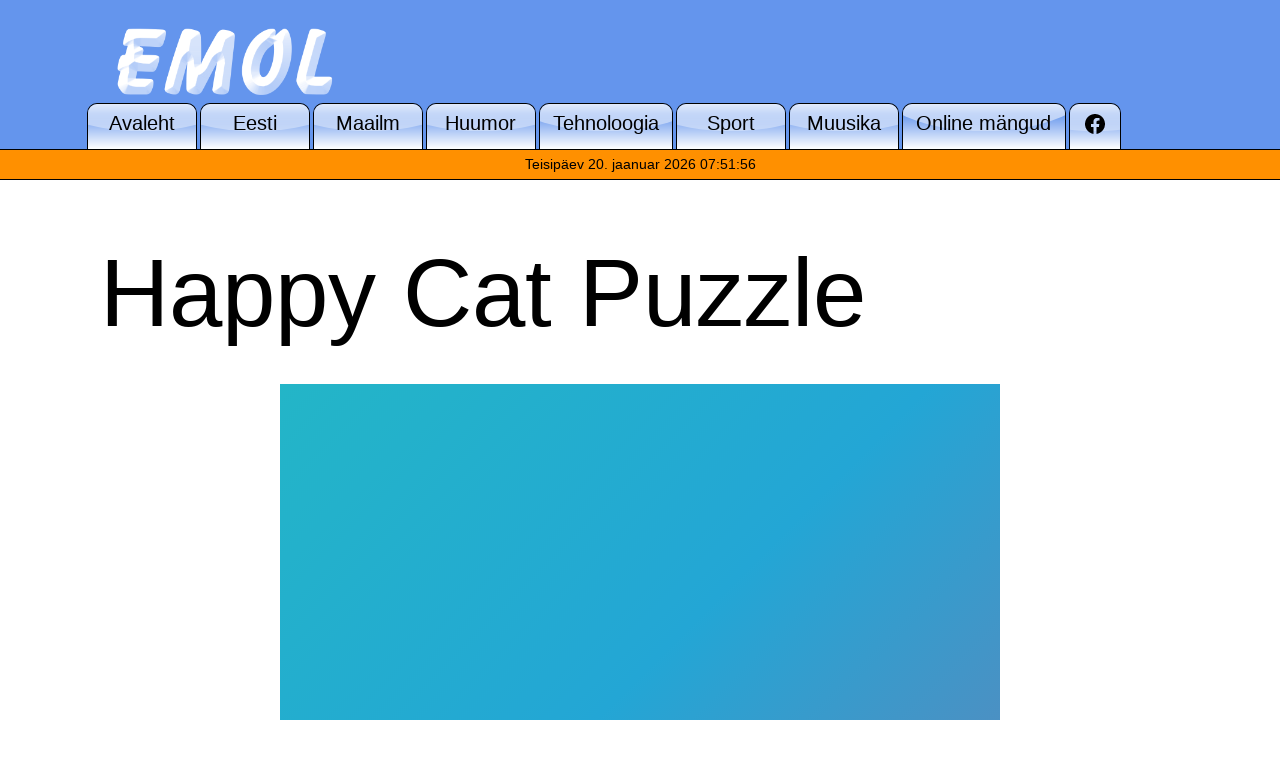

--- FILE ---
content_type: text/html; charset=UTF-8
request_url: https://www.emol.be/mang/happy-cat-puzzle/
body_size: 11226
content:
<!doctype html>
<html lang="et" >
<head>
	<meta charset="UTF-8" />
	<meta name="viewport" content="width=device-width, initial-scale=1" />
	<meta name='robots' content='index, follow, max-image-preview:large, max-snippet:-1, max-video-preview:-1' />

	<!-- This site is optimized with the Yoast SEO plugin v26.7 - https://yoast.com/wordpress/plugins/seo/ -->
	<title>Happy Cat Puzzle - Emol.be</title>
	<link rel="canonical" href="https://www.emol.be/mang/happy-cat-puzzle/" />
	<meta property="og:locale" content="et_EE" />
	<meta property="og:type" content="article" />
	<meta property="og:title" content="Happy Cat Puzzle - Emol.be" />
	<meta property="og:description" content="Draw A Line and Fill the Glass, Brain Challenging Puzzle Games in metaverse.Try to find the best way to complete each level. You can come up with your own solution so be creative and don&#8217;t be afraid to think out of the box! Some levels might look easy but let&#8217;s see if you can actually&hellip; Jätka lugemist Happy Cat Puzzle" />
	<meta property="og:url" content="https://www.emol.be/mang/happy-cat-puzzle/" />
	<meta property="og:site_name" content="Emol.be" />
	<meta name="twitter:card" content="summary_large_image" />
	<script type="application/ld+json" class="yoast-schema-graph">{"@context":"https://schema.org","@graph":[{"@type":"WebPage","@id":"https://www.emol.be/mang/happy-cat-puzzle/","url":"https://www.emol.be/mang/happy-cat-puzzle/","name":"Happy Cat Puzzle - Emol.be","isPartOf":{"@id":"https://www.emol.be/#website"},"primaryImageOfPage":{"@id":"https://www.emol.be/mang/happy-cat-puzzle/#primaryimage"},"image":{"@id":"https://www.emol.be/mang/happy-cat-puzzle/#primaryimage"},"thumbnailUrl":"https://www.emol.be/wp-content/uploads/2023/05/ee2dd896a66b49b9bc7573c3ac4469bb-512x512-1.jpeg","datePublished":"2023-05-26T15:28:08+00:00","breadcrumb":{"@id":"https://www.emol.be/mang/happy-cat-puzzle/#breadcrumb"},"inLanguage":"et","potentialAction":[{"@type":"ReadAction","target":["https://www.emol.be/mang/happy-cat-puzzle/"]}]},{"@type":"ImageObject","inLanguage":"et","@id":"https://www.emol.be/mang/happy-cat-puzzle/#primaryimage","url":"https://www.emol.be/wp-content/uploads/2023/05/ee2dd896a66b49b9bc7573c3ac4469bb-512x512-1.jpeg","contentUrl":"https://www.emol.be/wp-content/uploads/2023/05/ee2dd896a66b49b9bc7573c3ac4469bb-512x512-1.jpeg","width":512,"height":512},{"@type":"BreadcrumbList","@id":"https://www.emol.be/mang/happy-cat-puzzle/#breadcrumb","itemListElement":[{"@type":"ListItem","position":1,"name":"Home","item":"https://www.emol.be/"},{"@type":"ListItem","position":2,"name":"Mäng","item":"https://www.emol.be/mang/"},{"@type":"ListItem","position":3,"name":"Happy Cat Puzzle"}]},{"@type":"WebSite","@id":"https://www.emol.be/#website","url":"https://www.emol.be/","name":"Emol.be","description":"Portaal tegusale inimesele","publisher":{"@id":"https://www.emol.be/#organization"},"potentialAction":[{"@type":"SearchAction","target":{"@type":"EntryPoint","urlTemplate":"https://www.emol.be/?s={search_term_string}"},"query-input":{"@type":"PropertyValueSpecification","valueRequired":true,"valueName":"search_term_string"}}],"inLanguage":"et"},{"@type":"Organization","@id":"https://www.emol.be/#organization","name":"Emol.be","url":"https://www.emol.be/","logo":{"@type":"ImageObject","inLanguage":"et","@id":"https://www.emol.be/#/schema/logo/image/","url":"https://www.emol.be/wp-content/uploads/2021/02/cropped-logo.png","contentUrl":"https://www.emol.be/wp-content/uploads/2021/02/cropped-logo.png","width":400,"height":134,"caption":"Emol.be"},"image":{"@id":"https://www.emol.be/#/schema/logo/image/"}}]}</script>
	<!-- / Yoast SEO plugin. -->


<link rel='dns-prefetch' href='//pm.azerioncircle.com' />
<link rel='dns-prefetch' href='//www.googletagmanager.com' />
<link rel='dns-prefetch' href='//stats.wp.com' />
<link rel="alternate" type="application/rss+xml" title="Emol.be &raquo; RSS" href="https://www.emol.be/feed/" />
<link rel="alternate" type="application/rss+xml" title="Emol.be &raquo; Kommentaaride RSS" href="https://www.emol.be/comments/feed/" />
<link rel="alternate" title="oEmbed (JSON)" type="application/json+oembed" href="https://www.emol.be/wp-json/oembed/1.0/embed?url=https%3A%2F%2Fwww.emol.be%2Fmang%2Fhappy-cat-puzzle%2F" />
<link rel="alternate" title="oEmbed (XML)" type="text/xml+oembed" href="https://www.emol.be/wp-json/oembed/1.0/embed?url=https%3A%2F%2Fwww.emol.be%2Fmang%2Fhappy-cat-puzzle%2F&#038;format=xml" />
<style id='wp-img-auto-sizes-contain-inline-css'>
img:is([sizes=auto i],[sizes^="auto," i]){contain-intrinsic-size:3000px 1500px}
/*# sourceURL=wp-img-auto-sizes-contain-inline-css */
</style>
<link rel='stylesheet' id='jetpack_related-posts-css' href='https://www.emol.be/wp-content/plugins/jetpack/modules/related-posts/related-posts.css?ver=20240116' media='all' />
<style id='wp-emoji-styles-inline-css'>

	img.wp-smiley, img.emoji {
		display: inline !important;
		border: none !important;
		box-shadow: none !important;
		height: 1em !important;
		width: 1em !important;
		margin: 0 0.07em !important;
		vertical-align: -0.1em !important;
		background: none !important;
		padding: 0 !important;
	}
/*# sourceURL=wp-emoji-styles-inline-css */
</style>
<style id='wp-block-library-inline-css'>
:root{--wp-block-synced-color:#7a00df;--wp-block-synced-color--rgb:122,0,223;--wp-bound-block-color:var(--wp-block-synced-color);--wp-editor-canvas-background:#ddd;--wp-admin-theme-color:#007cba;--wp-admin-theme-color--rgb:0,124,186;--wp-admin-theme-color-darker-10:#006ba1;--wp-admin-theme-color-darker-10--rgb:0,107,160.5;--wp-admin-theme-color-darker-20:#005a87;--wp-admin-theme-color-darker-20--rgb:0,90,135;--wp-admin-border-width-focus:2px}@media (min-resolution:192dpi){:root{--wp-admin-border-width-focus:1.5px}}.wp-element-button{cursor:pointer}:root .has-very-light-gray-background-color{background-color:#eee}:root .has-very-dark-gray-background-color{background-color:#313131}:root .has-very-light-gray-color{color:#eee}:root .has-very-dark-gray-color{color:#313131}:root .has-vivid-green-cyan-to-vivid-cyan-blue-gradient-background{background:linear-gradient(135deg,#00d084,#0693e3)}:root .has-purple-crush-gradient-background{background:linear-gradient(135deg,#34e2e4,#4721fb 50%,#ab1dfe)}:root .has-hazy-dawn-gradient-background{background:linear-gradient(135deg,#faaca8,#dad0ec)}:root .has-subdued-olive-gradient-background{background:linear-gradient(135deg,#fafae1,#67a671)}:root .has-atomic-cream-gradient-background{background:linear-gradient(135deg,#fdd79a,#004a59)}:root .has-nightshade-gradient-background{background:linear-gradient(135deg,#330968,#31cdcf)}:root .has-midnight-gradient-background{background:linear-gradient(135deg,#020381,#2874fc)}:root{--wp--preset--font-size--normal:16px;--wp--preset--font-size--huge:42px}.has-regular-font-size{font-size:1em}.has-larger-font-size{font-size:2.625em}.has-normal-font-size{font-size:var(--wp--preset--font-size--normal)}.has-huge-font-size{font-size:var(--wp--preset--font-size--huge)}.has-text-align-center{text-align:center}.has-text-align-left{text-align:left}.has-text-align-right{text-align:right}.has-fit-text{white-space:nowrap!important}#end-resizable-editor-section{display:none}.aligncenter{clear:both}.items-justified-left{justify-content:flex-start}.items-justified-center{justify-content:center}.items-justified-right{justify-content:flex-end}.items-justified-space-between{justify-content:space-between}.screen-reader-text{border:0;clip-path:inset(50%);height:1px;margin:-1px;overflow:hidden;padding:0;position:absolute;width:1px;word-wrap:normal!important}.screen-reader-text:focus{background-color:#ddd;clip-path:none;color:#444;display:block;font-size:1em;height:auto;left:5px;line-height:normal;padding:15px 23px 14px;text-decoration:none;top:5px;width:auto;z-index:100000}html :where(.has-border-color){border-style:solid}html :where([style*=border-top-color]){border-top-style:solid}html :where([style*=border-right-color]){border-right-style:solid}html :where([style*=border-bottom-color]){border-bottom-style:solid}html :where([style*=border-left-color]){border-left-style:solid}html :where([style*=border-width]){border-style:solid}html :where([style*=border-top-width]){border-top-style:solid}html :where([style*=border-right-width]){border-right-style:solid}html :where([style*=border-bottom-width]){border-bottom-style:solid}html :where([style*=border-left-width]){border-left-style:solid}html :where(img[class*=wp-image-]){height:auto;max-width:100%}:where(figure){margin:0 0 1em}html :where(.is-position-sticky){--wp-admin--admin-bar--position-offset:var(--wp-admin--admin-bar--height,0px)}@media screen and (max-width:600px){html :where(.is-position-sticky){--wp-admin--admin-bar--position-offset:0px}}

/*# sourceURL=wp-block-library-inline-css */
</style><style id='global-styles-inline-css'>
:root{--wp--preset--aspect-ratio--square: 1;--wp--preset--aspect-ratio--4-3: 4/3;--wp--preset--aspect-ratio--3-4: 3/4;--wp--preset--aspect-ratio--3-2: 3/2;--wp--preset--aspect-ratio--2-3: 2/3;--wp--preset--aspect-ratio--16-9: 16/9;--wp--preset--aspect-ratio--9-16: 9/16;--wp--preset--color--black: #000000;--wp--preset--color--cyan-bluish-gray: #abb8c3;--wp--preset--color--white: #FFFFFF;--wp--preset--color--pale-pink: #f78da7;--wp--preset--color--vivid-red: #cf2e2e;--wp--preset--color--luminous-vivid-orange: #ff6900;--wp--preset--color--luminous-vivid-amber: #fcb900;--wp--preset--color--light-green-cyan: #7bdcb5;--wp--preset--color--vivid-green-cyan: #00d084;--wp--preset--color--pale-cyan-blue: #8ed1fc;--wp--preset--color--vivid-cyan-blue: #0693e3;--wp--preset--color--vivid-purple: #9b51e0;--wp--preset--color--dark-gray: #28303D;--wp--preset--color--gray: #39414D;--wp--preset--color--green: #D1E4DD;--wp--preset--color--blue: #D1DFE4;--wp--preset--color--purple: #D1D1E4;--wp--preset--color--red: #E4D1D1;--wp--preset--color--orange: #E4DAD1;--wp--preset--color--yellow: #EEEADD;--wp--preset--gradient--vivid-cyan-blue-to-vivid-purple: linear-gradient(135deg,rgb(6,147,227) 0%,rgb(155,81,224) 100%);--wp--preset--gradient--light-green-cyan-to-vivid-green-cyan: linear-gradient(135deg,rgb(122,220,180) 0%,rgb(0,208,130) 100%);--wp--preset--gradient--luminous-vivid-amber-to-luminous-vivid-orange: linear-gradient(135deg,rgb(252,185,0) 0%,rgb(255,105,0) 100%);--wp--preset--gradient--luminous-vivid-orange-to-vivid-red: linear-gradient(135deg,rgb(255,105,0) 0%,rgb(207,46,46) 100%);--wp--preset--gradient--very-light-gray-to-cyan-bluish-gray: linear-gradient(135deg,rgb(238,238,238) 0%,rgb(169,184,195) 100%);--wp--preset--gradient--cool-to-warm-spectrum: linear-gradient(135deg,rgb(74,234,220) 0%,rgb(151,120,209) 20%,rgb(207,42,186) 40%,rgb(238,44,130) 60%,rgb(251,105,98) 80%,rgb(254,248,76) 100%);--wp--preset--gradient--blush-light-purple: linear-gradient(135deg,rgb(255,206,236) 0%,rgb(152,150,240) 100%);--wp--preset--gradient--blush-bordeaux: linear-gradient(135deg,rgb(254,205,165) 0%,rgb(254,45,45) 50%,rgb(107,0,62) 100%);--wp--preset--gradient--luminous-dusk: linear-gradient(135deg,rgb(255,203,112) 0%,rgb(199,81,192) 50%,rgb(65,88,208) 100%);--wp--preset--gradient--pale-ocean: linear-gradient(135deg,rgb(255,245,203) 0%,rgb(182,227,212) 50%,rgb(51,167,181) 100%);--wp--preset--gradient--electric-grass: linear-gradient(135deg,rgb(202,248,128) 0%,rgb(113,206,126) 100%);--wp--preset--gradient--midnight: linear-gradient(135deg,rgb(2,3,129) 0%,rgb(40,116,252) 100%);--wp--preset--gradient--purple-to-yellow: linear-gradient(160deg, #D1D1E4 0%, #EEEADD 100%);--wp--preset--gradient--yellow-to-purple: linear-gradient(160deg, #EEEADD 0%, #D1D1E4 100%);--wp--preset--gradient--green-to-yellow: linear-gradient(160deg, #D1E4DD 0%, #EEEADD 100%);--wp--preset--gradient--yellow-to-green: linear-gradient(160deg, #EEEADD 0%, #D1E4DD 100%);--wp--preset--gradient--red-to-yellow: linear-gradient(160deg, #E4D1D1 0%, #EEEADD 100%);--wp--preset--gradient--yellow-to-red: linear-gradient(160deg, #EEEADD 0%, #E4D1D1 100%);--wp--preset--gradient--purple-to-red: linear-gradient(160deg, #D1D1E4 0%, #E4D1D1 100%);--wp--preset--gradient--red-to-purple: linear-gradient(160deg, #E4D1D1 0%, #D1D1E4 100%);--wp--preset--font-size--small: 18px;--wp--preset--font-size--medium: 20px;--wp--preset--font-size--large: 24px;--wp--preset--font-size--x-large: 42px;--wp--preset--font-size--extra-small: 16px;--wp--preset--font-size--normal: 20px;--wp--preset--font-size--extra-large: 40px;--wp--preset--font-size--huge: 96px;--wp--preset--font-size--gigantic: 144px;--wp--preset--spacing--20: 0.44rem;--wp--preset--spacing--30: 0.67rem;--wp--preset--spacing--40: 1rem;--wp--preset--spacing--50: 1.5rem;--wp--preset--spacing--60: 2.25rem;--wp--preset--spacing--70: 3.38rem;--wp--preset--spacing--80: 5.06rem;--wp--preset--shadow--natural: 6px 6px 9px rgba(0, 0, 0, 0.2);--wp--preset--shadow--deep: 12px 12px 50px rgba(0, 0, 0, 0.4);--wp--preset--shadow--sharp: 6px 6px 0px rgba(0, 0, 0, 0.2);--wp--preset--shadow--outlined: 6px 6px 0px -3px rgb(255, 255, 255), 6px 6px rgb(0, 0, 0);--wp--preset--shadow--crisp: 6px 6px 0px rgb(0, 0, 0);}:where(.is-layout-flex){gap: 0.5em;}:where(.is-layout-grid){gap: 0.5em;}body .is-layout-flex{display: flex;}.is-layout-flex{flex-wrap: wrap;align-items: center;}.is-layout-flex > :is(*, div){margin: 0;}body .is-layout-grid{display: grid;}.is-layout-grid > :is(*, div){margin: 0;}:where(.wp-block-columns.is-layout-flex){gap: 2em;}:where(.wp-block-columns.is-layout-grid){gap: 2em;}:where(.wp-block-post-template.is-layout-flex){gap: 1.25em;}:where(.wp-block-post-template.is-layout-grid){gap: 1.25em;}.has-black-color{color: var(--wp--preset--color--black) !important;}.has-cyan-bluish-gray-color{color: var(--wp--preset--color--cyan-bluish-gray) !important;}.has-white-color{color: var(--wp--preset--color--white) !important;}.has-pale-pink-color{color: var(--wp--preset--color--pale-pink) !important;}.has-vivid-red-color{color: var(--wp--preset--color--vivid-red) !important;}.has-luminous-vivid-orange-color{color: var(--wp--preset--color--luminous-vivid-orange) !important;}.has-luminous-vivid-amber-color{color: var(--wp--preset--color--luminous-vivid-amber) !important;}.has-light-green-cyan-color{color: var(--wp--preset--color--light-green-cyan) !important;}.has-vivid-green-cyan-color{color: var(--wp--preset--color--vivid-green-cyan) !important;}.has-pale-cyan-blue-color{color: var(--wp--preset--color--pale-cyan-blue) !important;}.has-vivid-cyan-blue-color{color: var(--wp--preset--color--vivid-cyan-blue) !important;}.has-vivid-purple-color{color: var(--wp--preset--color--vivid-purple) !important;}.has-black-background-color{background-color: var(--wp--preset--color--black) !important;}.has-cyan-bluish-gray-background-color{background-color: var(--wp--preset--color--cyan-bluish-gray) !important;}.has-white-background-color{background-color: var(--wp--preset--color--white) !important;}.has-pale-pink-background-color{background-color: var(--wp--preset--color--pale-pink) !important;}.has-vivid-red-background-color{background-color: var(--wp--preset--color--vivid-red) !important;}.has-luminous-vivid-orange-background-color{background-color: var(--wp--preset--color--luminous-vivid-orange) !important;}.has-luminous-vivid-amber-background-color{background-color: var(--wp--preset--color--luminous-vivid-amber) !important;}.has-light-green-cyan-background-color{background-color: var(--wp--preset--color--light-green-cyan) !important;}.has-vivid-green-cyan-background-color{background-color: var(--wp--preset--color--vivid-green-cyan) !important;}.has-pale-cyan-blue-background-color{background-color: var(--wp--preset--color--pale-cyan-blue) !important;}.has-vivid-cyan-blue-background-color{background-color: var(--wp--preset--color--vivid-cyan-blue) !important;}.has-vivid-purple-background-color{background-color: var(--wp--preset--color--vivid-purple) !important;}.has-black-border-color{border-color: var(--wp--preset--color--black) !important;}.has-cyan-bluish-gray-border-color{border-color: var(--wp--preset--color--cyan-bluish-gray) !important;}.has-white-border-color{border-color: var(--wp--preset--color--white) !important;}.has-pale-pink-border-color{border-color: var(--wp--preset--color--pale-pink) !important;}.has-vivid-red-border-color{border-color: var(--wp--preset--color--vivid-red) !important;}.has-luminous-vivid-orange-border-color{border-color: var(--wp--preset--color--luminous-vivid-orange) !important;}.has-luminous-vivid-amber-border-color{border-color: var(--wp--preset--color--luminous-vivid-amber) !important;}.has-light-green-cyan-border-color{border-color: var(--wp--preset--color--light-green-cyan) !important;}.has-vivid-green-cyan-border-color{border-color: var(--wp--preset--color--vivid-green-cyan) !important;}.has-pale-cyan-blue-border-color{border-color: var(--wp--preset--color--pale-cyan-blue) !important;}.has-vivid-cyan-blue-border-color{border-color: var(--wp--preset--color--vivid-cyan-blue) !important;}.has-vivid-purple-border-color{border-color: var(--wp--preset--color--vivid-purple) !important;}.has-vivid-cyan-blue-to-vivid-purple-gradient-background{background: var(--wp--preset--gradient--vivid-cyan-blue-to-vivid-purple) !important;}.has-light-green-cyan-to-vivid-green-cyan-gradient-background{background: var(--wp--preset--gradient--light-green-cyan-to-vivid-green-cyan) !important;}.has-luminous-vivid-amber-to-luminous-vivid-orange-gradient-background{background: var(--wp--preset--gradient--luminous-vivid-amber-to-luminous-vivid-orange) !important;}.has-luminous-vivid-orange-to-vivid-red-gradient-background{background: var(--wp--preset--gradient--luminous-vivid-orange-to-vivid-red) !important;}.has-very-light-gray-to-cyan-bluish-gray-gradient-background{background: var(--wp--preset--gradient--very-light-gray-to-cyan-bluish-gray) !important;}.has-cool-to-warm-spectrum-gradient-background{background: var(--wp--preset--gradient--cool-to-warm-spectrum) !important;}.has-blush-light-purple-gradient-background{background: var(--wp--preset--gradient--blush-light-purple) !important;}.has-blush-bordeaux-gradient-background{background: var(--wp--preset--gradient--blush-bordeaux) !important;}.has-luminous-dusk-gradient-background{background: var(--wp--preset--gradient--luminous-dusk) !important;}.has-pale-ocean-gradient-background{background: var(--wp--preset--gradient--pale-ocean) !important;}.has-electric-grass-gradient-background{background: var(--wp--preset--gradient--electric-grass) !important;}.has-midnight-gradient-background{background: var(--wp--preset--gradient--midnight) !important;}.has-small-font-size{font-size: var(--wp--preset--font-size--small) !important;}.has-medium-font-size{font-size: var(--wp--preset--font-size--medium) !important;}.has-large-font-size{font-size: var(--wp--preset--font-size--large) !important;}.has-x-large-font-size{font-size: var(--wp--preset--font-size--x-large) !important;}
/*# sourceURL=global-styles-inline-css */
</style>

<style id='classic-theme-styles-inline-css'>
/*! This file is auto-generated */
.wp-block-button__link{color:#fff;background-color:#32373c;border-radius:9999px;box-shadow:none;text-decoration:none;padding:calc(.667em + 2px) calc(1.333em + 2px);font-size:1.125em}.wp-block-file__button{background:#32373c;color:#fff;text-decoration:none}
/*# sourceURL=/wp-includes/css/classic-themes.min.css */
</style>
<link rel='stylesheet' id='twenty-twenty-one-custom-color-overrides-css' href='https://www.emol.be/wp-content/themes/twentytwentyone/assets/css/custom-color-overrides.css?ver=1.0' media='all' />
<style id='twenty-twenty-one-custom-color-overrides-inline-css'>
:root .editor-styles-wrapper{--global--color-background: #ffffff;--global--color-primary: #000;--global--color-secondary: #000;--button--color-background: #000;--button--color-text-hover: #000;}
/*# sourceURL=twenty-twenty-one-custom-color-overrides-inline-css */
</style>
<link rel='stylesheet' id='twenty-twenty-one-style-css' href='https://www.emol.be/wp-content/themes/twentytwentyone/style.css?ver=1.0' media='all' />
<style id='twenty-twenty-one-style-inline-css'>
:root{--global--color-background: #ffffff;--global--color-primary: #000;--global--color-secondary: #000;--button--color-background: #000;--button--color-text-hover: #000;}
/*# sourceURL=twenty-twenty-one-style-inline-css */
</style>
<link rel='stylesheet' id='twenty-twenty-one-print-style-css' href='https://www.emol.be/wp-content/themes/twentytwentyone/assets/css/print.css?ver=1.0' media='print' />
<link rel='stylesheet' id='twentytwentyone-jetpack-css' href='https://www.emol.be/wp-content/plugins/jetpack/modules/theme-tools/compat/twentytwentyone.css?ver=15.4' media='all' />
<link rel='stylesheet' id='child-style-css' href='https://www.emol.be/wp-content/themes/twentytwentyone-child/style.css?ver=6.9' media='all' />
<script id="jetpack_related-posts-js-extra">
var related_posts_js_options = {"post_heading":"h4"};
//# sourceURL=jetpack_related-posts-js-extra
</script>
<script src="https://www.emol.be/wp-content/plugins/jetpack/_inc/build/related-posts/related-posts.min.js?ver=20240116" id="jetpack_related-posts-js"></script>
<script async src="https://pm.azerioncircle.com/p/focus/?ver=6.9" id="focus-js-js"></script>
<script id="twenty-twenty-one-ie11-polyfills-js-after">
( Element.prototype.matches && Element.prototype.closest && window.NodeList && NodeList.prototype.forEach ) || document.write( '<script src="https://www.emol.be/wp-content/themes/twentytwentyone/assets/js/polyfills.js?ver=1.0"></scr' + 'ipt>' );
//# sourceURL=twenty-twenty-one-ie11-polyfills-js-after
</script>
<script src="https://www.emol.be/wp-content/themes/twentytwentyone/assets/js/primary-navigation.js?ver=1.0" id="twenty-twenty-one-primary-navigation-script-js" defer data-wp-strategy="defer"></script>

<!-- Google tag (gtag.js) snippet added by Site Kit -->
<!-- Google Analytics snippet added by Site Kit -->
<script src="https://www.googletagmanager.com/gtag/js?id=GT-WPFKV23W" id="google_gtagjs-js" async></script>
<script id="google_gtagjs-js-after">
window.dataLayer = window.dataLayer || [];function gtag(){dataLayer.push(arguments);}
gtag("set","linker",{"domains":["www.emol.be"]});
gtag("js", new Date());
gtag("set", "developer_id.dZTNiMT", true);
gtag("config", "GT-WPFKV23W");
 window._googlesitekit = window._googlesitekit || {}; window._googlesitekit.throttledEvents = []; window._googlesitekit.gtagEvent = (name, data) => { var key = JSON.stringify( { name, data } ); if ( !! window._googlesitekit.throttledEvents[ key ] ) { return; } window._googlesitekit.throttledEvents[ key ] = true; setTimeout( () => { delete window._googlesitekit.throttledEvents[ key ]; }, 5 ); gtag( "event", name, { ...data, event_source: "site-kit" } ); }; 
//# sourceURL=google_gtagjs-js-after
</script>
<link rel="https://api.w.org/" href="https://www.emol.be/wp-json/" /><link rel="alternate" title="JSON" type="application/json" href="https://www.emol.be/wp-json/wp/v2/mang/1752" /><link rel="EditURI" type="application/rsd+xml" title="RSD" href="https://www.emol.be/xmlrpc.php?rsd" />
<meta name="generator" content="WordPress 6.9" />
<link rel='shortlink' href='https://www.emol.be/?p=1752' />
<meta name="generator" content="Site Kit by Google 1.170.0" />	<style>img#wpstats{display:none}</style>
		
<!-- Google AdSense meta tags added by Site Kit -->
<meta name="google-adsense-platform-account" content="ca-host-pub-2644536267352236">
<meta name="google-adsense-platform-domain" content="sitekit.withgoogle.com">
<!-- End Google AdSense meta tags added by Site Kit -->
<style>.recentcomments a{display:inline !important;padding:0 !important;margin:0 !important;}</style><style id="custom-background-css">
body.custom-background { background-color: #ffffff; }
</style>
	<link rel="icon" href="https://www.emol.be/wp-content/uploads/2021/02/cropped-emol-icon-2021-32x32.png" sizes="32x32" />
<link rel="icon" href="https://www.emol.be/wp-content/uploads/2021/02/cropped-emol-icon-2021-192x192.png" sizes="192x192" />
<link rel="apple-touch-icon" href="https://www.emol.be/wp-content/uploads/2021/02/cropped-emol-icon-2021-180x180.png" />
<meta name="msapplication-TileImage" content="https://www.emol.be/wp-content/uploads/2021/02/cropped-emol-icon-2021-270x270.png" />
		<style id="wp-custom-css">
			.header-content {
    min-height: 70px;
}

#header .google-auto-placed {
	padding-bottom: 20px
}

.site-main article.google-auto-placed {
  text-align: center;
}		</style>
		</head>

<body class="wp-singular mang-template-default single single-mang postid-1752 custom-background wp-custom-logo wp-embed-responsive wp-theme-twentytwentyone wp-child-theme-twentytwentyone-child is-light-theme has-background-white no-js singular has-main-navigation">
<div id="page" class="site">
	<a class="skip-link screen-reader-text" href="#content">Edasi sisu juurde</a>
	<div id="header" class="header-content">
		
<header id="masthead" class="site-header has-logo has-menu">

	

<div class="site-branding">

			<div class="site-logo"><a href="https://www.emol.be/" class="custom-logo-link" rel="home"><img width="400" height="134" src="https://www.emol.be/wp-content/uploads/2021/02/cropped-logo.png" class="custom-logo" alt="Emol.be" decoding="async" fetchpriority="high" srcset="https://www.emol.be/wp-content/uploads/2021/02/cropped-logo.png 400w, https://www.emol.be/wp-content/uploads/2021/02/cropped-logo-300x101.png 300w" sizes="(max-width: 400px) 100vw, 400px" /></a></div>
	
						<p class="screen-reader-text"><a href="https://www.emol.be/" rel="home">Emol.be</a></p>
			
	</div><!-- .site-branding -->
	
	<nav id="site-navigation" class="primary-navigation" aria-label="Peamenüü">
		<div class="menu-button-container">
			<button id="primary-mobile-menu" class="button" aria-controls="primary-menu-list" aria-expanded="false">
				<span class="dropdown-icon open">Menüü					<svg class="svg-icon" width="24" height="24" aria-hidden="true" role="img" focusable="false" viewBox="0 0 24 24" fill="none" xmlns="http://www.w3.org/2000/svg"><path fill-rule="evenodd" clip-rule="evenodd" d="M4.5 6H19.5V7.5H4.5V6ZM4.5 12H19.5V13.5H4.5V12ZM19.5 18H4.5V19.5H19.5V18Z" fill="currentColor"/></svg>				</span>
				<span class="dropdown-icon close">Sulge					<svg class="svg-icon" width="24" height="24" aria-hidden="true" role="img" focusable="false" viewBox="0 0 24 24" fill="none" xmlns="http://www.w3.org/2000/svg"><path fill-rule="evenodd" clip-rule="evenodd" d="M12 10.9394L5.53033 4.46973L4.46967 5.53039L10.9393 12.0001L4.46967 18.4697L5.53033 19.5304L12 13.0607L18.4697 19.5304L19.5303 18.4697L13.0607 12.0001L19.5303 5.53039L18.4697 4.46973L12 10.9394Z" fill="currentColor"/></svg>				</span>
			</button><!-- #primary-mobile-menu -->
		</div><!-- .menu-button-container -->
		<div class="primary-menu-container"><ul id="primary-menu-list" class="menu-wrapper"><li id="menu-item-24" class="menu-item menu-item-type-custom menu-item-object-custom menu-item-home menu-item-24"><a href="https://www.emol.be/"><span>Avaleht</a></li>
<li id="menu-item-95" class="menu-item menu-item-type-taxonomy menu-item-object-category menu-item-95"><a href="https://www.emol.be/teema/eesti/"><span>Eesti</a></li>
<li id="menu-item-35325" class="menu-item menu-item-type-taxonomy menu-item-object-category menu-item-35325"><a href="https://www.emol.be/teema/maailm/"><span>Maailm</a></li>
<li id="menu-item-41" class="menu-item menu-item-type-taxonomy menu-item-object-category menu-item-41"><a href="https://www.emol.be/teema/huumor/"><span>Huumor</a></li>
<li id="menu-item-42" class="menu-item menu-item-type-taxonomy menu-item-object-category menu-item-42"><a href="https://www.emol.be/teema/tehnoloogia/"><span>Tehnoloogia</a></li>
<li id="menu-item-98" class="menu-item menu-item-type-taxonomy menu-item-object-category menu-item-98"><a href="https://www.emol.be/teema/sport/"><span>Sport</a></li>
<li id="menu-item-244" class="menu-item menu-item-type-taxonomy menu-item-object-category menu-item-244"><a href="https://www.emol.be/teema/muusika/"><span>Muusika</a></li>
<li id="menu-item-31139" class="menu-item menu-item-type-post_type menu-item-object-page menu-item-31139"><a href="https://www.emol.be/mangud/"><span>Online mängud</a></li>
<li id="menu-item-198" class="menu-item menu-item-type-custom menu-item-object-custom menu-item-198"><a href="https://www.facebook.com/emol.be"><span><svg class="svg-icon" width="24" height="24" aria-hidden="true" role="img" focusable="false" viewBox="0 0 24 24" version="1.1" xmlns="http://www.w3.org/2000/svg"><path d="M12 2C6.5 2 2 6.5 2 12c0 5 3.7 9.1 8.4 9.9v-7H7.9V12h2.5V9.8c0-2.5 1.5-3.9 3.8-3.9 1.1 0 2.2.2 2.2.2v2.5h-1.3c-1.2 0-1.6.8-1.6 1.6V12h2.8l-.4 2.9h-2.3v7C18.3 21.1 22 17 22 12c0-5.5-4.5-10-10-10z"></path></svg></a></li>
</ul></div>	</nav><!-- #site-navigation -->
	
</header><!-- #masthead -->

<div class="time-bar">
	Teisipäev 20. jaanuar 2026 07:51:56</div>
	</div>
	<div id="content" class="site-content">
		<div id="primary" class="content-area">
			<main id="main" class="site-main" role="main">

<article id="post-1752" class="post-1752 mang type-mang status-publish has-post-thumbnail hentry kategooria-arcade kategooria-puzzle silt-glass silt-puzzle silt-cat silt-happyglass entry">

	<header class="entry-header alignwide">
		<h1 class="entry-title">Happy Cat Puzzle</h1>	</header><!-- .entry-header -->
	<iframe src="https://html5.gamedistribution.com/ee2dd896a66b49b9bc7573c3ac4469bb/?gd_sdk_referrer_url=https://www.emol.be/mang/happy-cat-puzzle/" width="720" height="1280" marginwidth="0" marginheight="0" hspace="0" vspace="0"  frameborder="0" scrolling="no"  webkitallowfullscreen="true" mozallowfullscreen="true" msallowfullscreen="true" allowfullscreen="true" class="aligncenter"></iframe>	<div class="entry-content">
		<p>Draw A Line and Fill the Glass, Brain Challenging Puzzle Games in metaverse.Try to find the best way to complete each level. You can come up with your own solution so be creative and don&#8217;t be afraid to think out of the box!<br />
Some levels might look easy but let&#8217;s see if you can actually get the 3 stars.</p>

<div id='jp-relatedposts' class='jp-relatedposts' >
	<h3 class="jp-relatedposts-headline"><em>Seotud postitused</em></h3>
</div>
		
			<figure class="post-thumbnail">
				<img width="512" height="512" src="https://www.emol.be/wp-content/uploads/2023/05/ee2dd896a66b49b9bc7573c3ac4469bb-512x512-1.jpeg" class="attachment-post-thumbnail size-post-thumbnail wp-post-image" alt="" decoding="async" srcset="https://www.emol.be/wp-content/uploads/2023/05/ee2dd896a66b49b9bc7573c3ac4469bb-512x512-1.jpeg 512w, https://www.emol.be/wp-content/uploads/2023/05/ee2dd896a66b49b9bc7573c3ac4469bb-512x512-1-300x300.jpeg 300w, https://www.emol.be/wp-content/uploads/2023/05/ee2dd896a66b49b9bc7573c3ac4469bb-512x512-1-150x150.jpeg 150w" sizes="(max-width: 512px) 100vw, 512px" style="width:100%;height:100%;max-width:512px;" />							</figure><!-- .post-thumbnail -->

					</div><!-- .entry-content -->

	<footer class="entry-footer default-max-width">
		<div class="posted-by"><span class="posted-on">Avaldatud <time class="entry-date published updated" datetime="2023-05-26T18:28:08+03:00">26-05-2023</time></span></div><div class="post-taxonomies"><span class="cat-links">Kategoorias <a href="https://www.emol.be/kategooria/arcade/" rel="tag">Arcade</a>, <a href="https://www.emol.be/kategooria/puzzle/" rel="tag">Puzzle</a> </span><span class="tags-links">Sildiga <a href="https://www.emol.be/silt/glass/" rel="tag">#glass</a>, <a href="https://www.emol.be/silt/puzzle/" rel="tag">#puzzle</a>, <a href="https://www.emol.be/silt/cat/" rel="tag">cat</a>, <a href="https://www.emol.be/silt/happyglass/" rel="tag">happyglass</a></span></div>	</footer><!-- .entry-footer -->

				
</article><!-- #post-1752 -->

	<nav class="navigation post-navigation" aria-label="Postitused">
		<h2 class="screen-reader-text">Navigeerimine</h2>
		<div class="nav-links"><div class="nav-previous"><a href="https://www.emol.be/mang/perfect-box/" rel="prev"><p class="meta-nav"><svg class="svg-icon" width="24" height="24" aria-hidden="true" role="img" focusable="false" viewBox="0 0 24 24" fill="none" xmlns="http://www.w3.org/2000/svg"><path fill-rule="evenodd" clip-rule="evenodd" d="M20 13v-2H8l4-4-1-2-7 7 7 7 1-2-4-4z" fill="currentColor"/></svg>Eelmine postitus</p><p class="post-title">Perfect Box</p></a></div><div class="nav-next"><a href="https://www.emol.be/mang/squid-deadflip/" rel="next"><p class="meta-nav">Järgmine postitus<svg class="svg-icon" width="24" height="24" aria-hidden="true" role="img" focusable="false" viewBox="0 0 24 24" fill="none" xmlns="http://www.w3.org/2000/svg"><path fill-rule="evenodd" clip-rule="evenodd" d="m4 13v-2h12l-4-4 1-2 7 7-7 7-1-2 4-4z" fill="currentColor"/></svg></p><p class="post-title">Squid Deadflip</p></a></div></div>
	</nav>			</main><!-- #main -->
		</div><!-- #primary -->
	</div><!-- #content -->

	
	<aside class="widget-area">
		<section id="search-2" class="widget widget_search"><h2 class="widget-title">Otsing</h2><form role="search"  method="get" class="search-form" action="https://www.emol.be/">
	<label for="search-form-1">Otsi &hellip;</label>
	<input type="search" id="search-form-1" class="search-field" value="" name="s" />
	<input type="submit" class="search-submit" value="Otsi" />
</form>
</section>
		<section id="recent-posts-2" class="widget widget_recent_entries">
		<h2 class="widget-title">Värsked postitused</h2><nav aria-label="Värsked postitused">
		<ul>
											<li>
					<a href="https://www.emol.be/eesti-veebiajalugu-otsingumootorid-ja-veebikataloogid/">Eesti veebiajalugu: otsingumootorid ja veebikataloogid</a>
									</li>
											<li>
					<a href="https://www.emol.be/emol-be-lehelt-alguse-saanud-joululuuletuste-leht-on-eesti-suurim/">Emol.be lehelt alguse saanud jõululuuletuste leht on Eesti suurim</a>
									</li>
											<li>
					<a href="https://www.emol.be/emol-be-ajalugu-meenutuseks/">Emol.be ajalugu meenutuseks</a>
									</li>
											<li>
					<a href="https://www.emol.be/sopradele-sunnipaevaks-tervitused-ja-soojad-soovid/">Sõpradele sünnipäevaks tervitused ja soojad soovid</a>
									</li>
											<li>
					<a href="https://www.emol.be/meie-portaalis-ligi-19-000-onlinemangu/">Meie portaalis ligi 19 000 onlinemängu</a>
									</li>
					</ul>

		</nav></section><section id="recent-comments-2" class="widget widget_recent_comments"><h2 class="widget-title">Värsked kommentaarid</h2><nav aria-label="Värsked kommentaarid"><ul id="recentcomments"><li class="recentcomments"><span class="comment-author-link"><a href="https://www.emol.be/jarjekordne-uleeuroopaline-lauluvoistlus/" class="url" rel="ugc">Järjekordne üleeuroopaline lauluvõistlus - Emol.be</a></span>, <a href="https://www.emol.be/jargmisel-reedel-algab-jalgpalli-em-euro-2020/#comment-378">Järgmisel reedel algab jalgpalli EM EURO 2020</a></li></ul></nav></section><section id="archives-2" class="widget widget_archive"><h2 class="widget-title">Arhiiv</h2><nav aria-label="Arhiiv">
			<ul>
					<li><a href='https://www.emol.be/2025/12/'>detsember 2025</a>&nbsp;(2)</li>
	<li><a href='https://www.emol.be/2025/11/'>november 2025</a>&nbsp;(133)</li>
	<li><a href='https://www.emol.be/2025/10/'>oktoober 2025</a>&nbsp;(1)</li>
	<li><a href='https://www.emol.be/2025/09/'>september 2025</a>&nbsp;(15)</li>
	<li><a href='https://www.emol.be/2025/08/'>august 2025</a>&nbsp;(1)</li>
	<li><a href='https://www.emol.be/2025/06/'>juuni 2025</a>&nbsp;(2)</li>
	<li><a href='https://www.emol.be/2025/05/'>mai 2025</a>&nbsp;(4)</li>
	<li><a href='https://www.emol.be/2025/01/'>jaanuar 2025</a>&nbsp;(1)</li>
	<li><a href='https://www.emol.be/2024/07/'>juuli 2024</a>&nbsp;(1)</li>
	<li><a href='https://www.emol.be/2024/05/'>mai 2024</a>&nbsp;(284)</li>
	<li><a href='https://www.emol.be/2024/02/'>veebruar 2024</a>&nbsp;(104)</li>
	<li><a href='https://www.emol.be/2023/12/'>detsember 2023</a>&nbsp;(95)</li>
	<li><a href='https://www.emol.be/2023/11/'>november 2023</a>&nbsp;(203)</li>
	<li><a href='https://www.emol.be/2023/10/'>oktoober 2023</a>&nbsp;(503)</li>
	<li><a href='https://www.emol.be/2023/09/'>september 2023</a>&nbsp;(1)</li>
	<li><a href='https://www.emol.be/2023/06/'>juuni 2023</a>&nbsp;(1597)</li>
	<li><a href='https://www.emol.be/2023/05/'>mai 2023</a>&nbsp;(16539)</li>
	<li><a href='https://www.emol.be/2022/06/'>juuni 2022</a>&nbsp;(2)</li>
	<li><a href='https://www.emol.be/2022/05/'>mai 2022</a>&nbsp;(2)</li>
	<li><a href='https://www.emol.be/2022/02/'>veebruar 2022</a>&nbsp;(1)</li>
	<li><a href='https://www.emol.be/2021/06/'>juuni 2021</a>&nbsp;(1)</li>
	<li><a href='https://www.emol.be/2021/05/'>mai 2021</a>&nbsp;(2)</li>
	<li><a href='https://www.emol.be/2021/04/'>aprill 2021</a>&nbsp;(1)</li>
	<li><a href='https://www.emol.be/2021/03/'>märts 2021</a>&nbsp;(3)</li>
	<li><a href='https://www.emol.be/2021/02/'>veebruar 2021</a>&nbsp;(11)</li>
			</ul>

			</nav></section><section id="categories-2" class="widget widget_categories"><h2 class="widget-title">Rubriigid</h2><nav aria-label="Rubriigid">
			<ul>
					<li class="cat-item cat-item-9"><a href="https://www.emol.be/teema/eesti/">Eesti</a>
</li>
	<li class="cat-item cat-item-4"><a href="https://www.emol.be/teema/huumor/">Huumor</a>
</li>
	<li class="cat-item cat-item-1870"><a href="https://www.emol.be/teema/maailm/">Maailm</a>
</li>
	<li class="cat-item cat-item-14"><a href="https://www.emol.be/teema/muusika/">Muusika</a>
</li>
	<li class="cat-item cat-item-11"><a href="https://www.emol.be/teema/sport/">Sport</a>
</li>
	<li class="cat-item cat-item-1876"><a href="https://www.emol.be/teema/tehnika/">Tehnika</a>
</li>
	<li class="cat-item cat-item-5"><a href="https://www.emol.be/teema/tehnoloogia/">Tehnoloogia</a>
</li>
	<li class="cat-item cat-item-1"><a href="https://www.emol.be/teema/uldine/">Üldine</a>
</li>
			</ul>

			</nav></section><section id="custom_html-3" class="widget_text widget widget_custom_html"><div class="textwidget custom-html-widget"><script src="//t1.extreme-dm.com/f.js" id="eXF-emoliit-0" async defer></script></div></section>	</aside><!-- .widget-area -->

		<div class="time-bar">
		Emol.be 2004 - 2026	</div>
	<footer id="colophon" class="site-footer">
		

					<nav aria-label="Lisamenüü" class="footer-navigation">
				<ul class="footer-navigation-wrapper">
					<li id="menu-item-28" class="menu-item menu-item-type-custom menu-item-object-custom menu-item-28"><a href="https://www.facebook.com/emol.be"><svg class="svg-icon" width="24" height="24" aria-hidden="true" role="img" focusable="false" viewBox="0 0 24 24" version="1.1" xmlns="http://www.w3.org/2000/svg"><path d="M12 2C6.5 2 2 6.5 2 12c0 5 3.7 9.1 8.4 9.9v-7H7.9V12h2.5V9.8c0-2.5 1.5-3.9 3.8-3.9 1.1 0 2.2.2 2.2.2v2.5h-1.3c-1.2 0-1.6.8-1.6 1.6V12h2.8l-.4 2.9h-2.3v7C18.3 21.1 22 17 22 12c0-5.5-4.5-10-10-10z"></path></svg><span class="screen-reader-text">Facebook</span></a></li>
<li id="menu-item-35326" class="menu-item menu-item-type-post_type menu-item-object-page menu-item-35326"><a href="https://www.emol.be/kontakt/"><span>Kontakt</span></a></li>
				</ul><!-- .footer-navigation-wrapper -->
			</nav><!-- .footer-navigation -->
				<div class="site-info">
			<div class="site-name">
									<div class="site-logo"><a href="https://www.emol.be/" class="custom-logo-link" rel="home"><img width="400" height="134" src="https://www.emol.be/wp-content/uploads/2021/02/cropped-logo.png" class="custom-logo" alt="Emol.be" decoding="async" srcset="https://www.emol.be/wp-content/uploads/2021/02/cropped-logo.png 400w, https://www.emol.be/wp-content/uploads/2021/02/cropped-logo-300x101.png 300w" sizes="(max-width: 400px) 100vw, 400px" /></a></div>
							</div><!-- .site-name -->

			
			<div class="powered-by">
				Kasutusel <a href="https://wordpress.org/">WordPress</a>.			</div><!-- .powered-by -->

		</div><!-- .site-info -->
	</footer><!-- #colophon -->

</div><!-- #page -->

<script type="speculationrules">
{"prefetch":[{"source":"document","where":{"and":[{"href_matches":"/*"},{"not":{"href_matches":["/wp-*.php","/wp-admin/*","/wp-content/uploads/*","/wp-content/*","/wp-content/plugins/*","/wp-content/themes/twentytwentyone-child/*","/wp-content/themes/twentytwentyone/*","/*\\?(.+)"]}},{"not":{"selector_matches":"a[rel~=\"nofollow\"]"}},{"not":{"selector_matches":".no-prefetch, .no-prefetch a"}}]},"eagerness":"conservative"}]}
</script>
<script>
document.body.classList.remove('no-js');
//# sourceURL=twenty_twenty_one_supports_js
</script>
<script>
		if ( -1 !== navigator.userAgent.indexOf('MSIE') || -1 !== navigator.appVersion.indexOf('Trident/') ) {
			document.body.classList.add('is-IE');
		}
	//# sourceURL=twentytwentyone_add_ie_class
</script>
<script src="https://www.emol.be/wp-content/themes/twentytwentyone/assets/js/responsive-embeds.js?ver=1.0" id="twenty-twenty-one-responsive-embeds-script-js"></script>
<script id="jetpack-stats-js-before">
_stq = window._stq || [];
_stq.push([ "view", {"v":"ext","blog":"189912768","post":"1752","tz":"2","srv":"www.emol.be","j":"1:15.4"} ]);
_stq.push([ "clickTrackerInit", "189912768", "1752" ]);
//# sourceURL=jetpack-stats-js-before
</script>
<script src="https://stats.wp.com/e-202604.js" id="jetpack-stats-js" defer data-wp-strategy="defer"></script>
<script id="wp-emoji-settings" type="application/json">
{"baseUrl":"https://s.w.org/images/core/emoji/17.0.2/72x72/","ext":".png","svgUrl":"https://s.w.org/images/core/emoji/17.0.2/svg/","svgExt":".svg","source":{"concatemoji":"https://www.emol.be/wp-includes/js/wp-emoji-release.min.js?ver=6.9"}}
</script>
<script type="module">
/*! This file is auto-generated */
const a=JSON.parse(document.getElementById("wp-emoji-settings").textContent),o=(window._wpemojiSettings=a,"wpEmojiSettingsSupports"),s=["flag","emoji"];function i(e){try{var t={supportTests:e,timestamp:(new Date).valueOf()};sessionStorage.setItem(o,JSON.stringify(t))}catch(e){}}function c(e,t,n){e.clearRect(0,0,e.canvas.width,e.canvas.height),e.fillText(t,0,0);t=new Uint32Array(e.getImageData(0,0,e.canvas.width,e.canvas.height).data);e.clearRect(0,0,e.canvas.width,e.canvas.height),e.fillText(n,0,0);const a=new Uint32Array(e.getImageData(0,0,e.canvas.width,e.canvas.height).data);return t.every((e,t)=>e===a[t])}function p(e,t){e.clearRect(0,0,e.canvas.width,e.canvas.height),e.fillText(t,0,0);var n=e.getImageData(16,16,1,1);for(let e=0;e<n.data.length;e++)if(0!==n.data[e])return!1;return!0}function u(e,t,n,a){switch(t){case"flag":return n(e,"\ud83c\udff3\ufe0f\u200d\u26a7\ufe0f","\ud83c\udff3\ufe0f\u200b\u26a7\ufe0f")?!1:!n(e,"\ud83c\udde8\ud83c\uddf6","\ud83c\udde8\u200b\ud83c\uddf6")&&!n(e,"\ud83c\udff4\udb40\udc67\udb40\udc62\udb40\udc65\udb40\udc6e\udb40\udc67\udb40\udc7f","\ud83c\udff4\u200b\udb40\udc67\u200b\udb40\udc62\u200b\udb40\udc65\u200b\udb40\udc6e\u200b\udb40\udc67\u200b\udb40\udc7f");case"emoji":return!a(e,"\ud83e\u1fac8")}return!1}function f(e,t,n,a){let r;const o=(r="undefined"!=typeof WorkerGlobalScope&&self instanceof WorkerGlobalScope?new OffscreenCanvas(300,150):document.createElement("canvas")).getContext("2d",{willReadFrequently:!0}),s=(o.textBaseline="top",o.font="600 32px Arial",{});return e.forEach(e=>{s[e]=t(o,e,n,a)}),s}function r(e){var t=document.createElement("script");t.src=e,t.defer=!0,document.head.appendChild(t)}a.supports={everything:!0,everythingExceptFlag:!0},new Promise(t=>{let n=function(){try{var e=JSON.parse(sessionStorage.getItem(o));if("object"==typeof e&&"number"==typeof e.timestamp&&(new Date).valueOf()<e.timestamp+604800&&"object"==typeof e.supportTests)return e.supportTests}catch(e){}return null}();if(!n){if("undefined"!=typeof Worker&&"undefined"!=typeof OffscreenCanvas&&"undefined"!=typeof URL&&URL.createObjectURL&&"undefined"!=typeof Blob)try{var e="postMessage("+f.toString()+"("+[JSON.stringify(s),u.toString(),c.toString(),p.toString()].join(",")+"));",a=new Blob([e],{type:"text/javascript"});const r=new Worker(URL.createObjectURL(a),{name:"wpTestEmojiSupports"});return void(r.onmessage=e=>{i(n=e.data),r.terminate(),t(n)})}catch(e){}i(n=f(s,u,c,p))}t(n)}).then(e=>{for(const n in e)a.supports[n]=e[n],a.supports.everything=a.supports.everything&&a.supports[n],"flag"!==n&&(a.supports.everythingExceptFlag=a.supports.everythingExceptFlag&&a.supports[n]);var t;a.supports.everythingExceptFlag=a.supports.everythingExceptFlag&&!a.supports.flag,a.supports.everything||((t=a.source||{}).concatemoji?r(t.concatemoji):t.wpemoji&&t.twemoji&&(r(t.twemoji),r(t.wpemoji)))});
//# sourceURL=https://www.emol.be/wp-includes/js/wp-emoji-loader.min.js
</script>

</body>
</html>


--- FILE ---
content_type: text/html; charset=utf-8
request_url: https://html5.gamedistribution.com/ee2dd896a66b49b9bc7573c3ac4469bb/?gd_sdk_referrer_url=https://www.emol.be/mang/happy-cat-puzzle/
body_size: 1997
content:
<!DOCTYPE html><html lang=en><head><title>Happy Cat Puzzle</title><meta name=viewport content="width=device-width,initial-scale=1,maximum-scale=1,user-scalable=no"><meta name=description content="Draw A Line and Fill the Glass, Brain Challenging Puzzle Games in metaverse.Try to find the best way to complete each level. You can come up with your own solution so be creative and don&#39;t be afraid to think out of the box!
Some levels might look easy but let&#39;s see if you can actually get the 3 stars."><meta name=keywords content=cat><meta property=og:type content=website><meta property=og:title content="Happy Cat Puzzle"><meta property=og:description content="Draw A Line and Fill the Glass, Brain Challenging Puzzle Games in metaverse.Try to find the best way to complete each level. You can come up with your own solution so be creative and don&#39;t be afraid to think out of the box!
Some levels might look easy but let&#39;s see if you can actually get the 3 stars."><meta property=og:image content=https://img.gamedistribution.com/ee2dd896a66b49b9bc7573c3ac4469bb-512x512.jpeg><meta property=og:url content=https://html5.gamedistribution.com/ee2dd896a66b49b9bc7573c3ac4469bb/ ><link rel=canonical href=https://html5.gamedistribution.com/ee2dd896a66b49b9bc7573c3ac4469bb/ ><link rel=manifest href=manifest_1.5.18.json><link rel=preconnect href=https://html5.api.gamedistribution.com><link rel=preconnect href=https://game.api.gamedistribution.com><link rel=preconnect href=https://pm.gamedistribution.com><script type=text/javascript>if ('serviceWorker' in navigator) {
    navigator
      .serviceWorker
      .register(`/sw_1.5.18.js`)
      .then(function () {
        console.log('SW registered...');
      })
      .catch(err => {
        console.log('SW not registered...', err.message);
      });
  }</script><script type=application/ld+json>{
  "@context": "http://schema.org",
  "@type": "Game",
  "name": "Happy Cat Puzzle",
  "url": "https://html5.gamedistribution.com/ee2dd896a66b49b9bc7573c3ac4469bb/",
  "image": "https://img.gamedistribution.com/ee2dd896a66b49b9bc7573c3ac4469bb-512x512.jpeg",    
  "description": "Draw A Line and Fill the Glass, Brain Challenging Puzzle Games in metaverse.Try to find the best way to complete each level. You can come up with your own solution so be creative and don&#39;t be afraid to think out of the box!
Some levels might look easy but let&#39;s see if you can actually get the 3 stars.",
  "creator":{
    "name":"BotaGame"
    
    },
  "publisher":{
    "name":"GameDistribution",
    "url":"https://gamedistribution.com/games/happy-cat-puzzle"
    },
  "genre":[
      "cat"
  ]
}</script><style>html{height:100%}body{margin:0;padding:0;background-color:#000;overflow:hidden;height:100%}#game{position:absolute;top:0;left:0;width:0;height:0;overflow:hidden;max-width:100%;max-height:100%;min-width:100%;min-height:100%;box-sizing:border-box}</style></head><body><iframe id=game frameborder=0 allow=autoplay allowfullscreen seamless scrolling=no></iframe><script type=text/javascript>(function () {
    function GameLoader() {
      this.init = function () {
        this._gameId = "ee2dd896a66b49b9bc7573c3ac4469bb";
        this._container = document.getElementById("game");
        this._loader = this._getLoaderData();
        this._hasImpression = false;
        this._hasSuccess = false;
        this._insertGameSDK();
        this._softgamesDomains = this._getDomainData();
      };

      this._getLoaderData = function () {
        return {"enabled":true,"sdk_version":"1.15.2","_":55};
      }

      this._getDomainData = function(){
        return [{"name":"minigame.aeriagames.jp","id":4217},{"name":"localhost:8080","id":4217},{"name":"minigame-stg.aeriagames.jp","id":4217}];
      }

      this._insertGameSDK = function () {
        if (!this._gameId) return;

        window["GD_OPTIONS"] = {
          gameId: this._gameId,
          loader: this._loader,
          onLoaderEvent: this._onLoaderEvent.bind(this),
          onEvent: this._onEvent.bind(this)
        };

        (function (d, s, id) {
          var js,fjs = d.getElementsByTagName(s)[0];
          if (d.getElementById(id)) return;
          js = d.createElement(s);
          js.id = id;
          js.src = "https://html5.api.gamedistribution.com/main.min.js";
          fjs.parentNode.insertBefore(js, fjs);
        })(document, "script", "gamedistribution-jssdk");
      };

      this._loadGame = function (options) {

        if (this._container_initialized) {
          return;
        }

        var formatTokenURLSearch = this._bridge.exports.formatTokenURLSearch;
        var extendUrlQuery = this._bridge.exports.extendUrlQuery;
        var base64Encode = this._bridge.exports.base64Encode;
        const ln_param = new URLSearchParams(window.location.search).get('lang');

        var data = {
          parentURL: this._bridge.parentURL,
          parentDomain: this._bridge.parentDomain,
          topDomain: this._bridge.topDomain,
          hasImpression: options.hasImpression,
          loaderEnabled: true,
          host: window.location.hostname,
          version: "1.5.18"
        };

        var searchPart = formatTokenURLSearch(data);
        var gameSrc = "//html5.gamedistribution.com/rvvASMiM/ee2dd896a66b49b9bc7573c3ac4469bb/index.html" + searchPart;
        this._container.src = gameSrc;

        this._container.onload = this._onFrameLoaded.bind(this);

        this._container_initialized = true;
      };

      this._onLoaderEvent = function (event) {
        switch (event.name) {
          case "LOADER_DATA":
            this._bridge = event.message.bridge;
            this._game = event.message.game;
            break;
        }
      };

      this._onEvent = function (event) {
        switch (event.name) {
          case "SDK_GAME_START":
            this._bridge && this._loadGame({hasImpression: this._hasImpression});
            break;
          case "AD_ERROR":
          case "AD_SDK_CANCELED":
            this._hasImpression = false || this._hasSuccess;
            break;
          case "ALL_ADS_COMPLETED":
          case "COMPLETE":
          case "USER_CLOSE":
          case "SKIPPED":
            this._hasImpression = true;
            this._hasSuccess = true;
            break;
        }
      };

      this._onFrameLoaded=function(event){
        var container=this._container;
        setTimeout(function(){
          try{
            container.contentWindow.focus();
          }catch(err){
          }
        },100);
      }
    }
    new GameLoader().init();
  })();</script></body></html>

--- FILE ---
content_type: text/html; charset=utf-8
request_url: https://www.google.com/recaptcha/api2/aframe
body_size: 264
content:
<!DOCTYPE HTML><html><head><meta http-equiv="content-type" content="text/html; charset=UTF-8"></head><body><script nonce="f7EjS36nmcSU6Ob3X4syug">/** Anti-fraud and anti-abuse applications only. See google.com/recaptcha */ try{var clients={'sodar':'https://pagead2.googlesyndication.com/pagead/sodar?'};window.addEventListener("message",function(a){try{if(a.source===window.parent){var b=JSON.parse(a.data);var c=clients[b['id']];if(c){var d=document.createElement('img');d.src=c+b['params']+'&rc='+(localStorage.getItem("rc::a")?sessionStorage.getItem("rc::b"):"");window.document.body.appendChild(d);sessionStorage.setItem("rc::e",parseInt(sessionStorage.getItem("rc::e")||0)+1);localStorage.setItem("rc::h",'1768888320517');}}}catch(b){}});window.parent.postMessage("_grecaptcha_ready", "*");}catch(b){}</script></body></html>